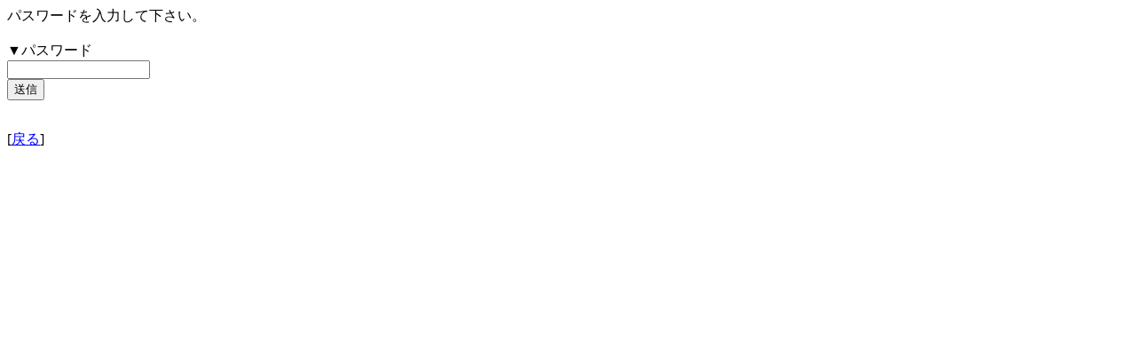

--- FILE ---
content_type: text/html; charset=none
request_url: http://mobile-bbs3.com/bbs/hen.php?id=h006&gazo=&jun=0&kid=254995&rcnt=10&scnt=&s_pas=&host=&res=55&sitei=&kword=&spw=
body_size: 1029
content:
<html>
<head>
<meta http-equiv="content-type" content="text/html;charset=Shift_JIS">
<meta http-equiv="Cache-Control" content="no-cache" />
<title>•ÒW</title>
</head>
<body bgcolor="#FFFFFF" text="#000000" link="#0000FF" vlink="#0000FF" alink="#0000FF">
ƒpƒXƒ[ƒh‚ð“ü—Í‚µ‚Ä‰º‚³‚¢B<br><br>
<form action="/bbs/hen.php" method="post">
¥ƒpƒXƒ[ƒh<br>
<INPUT TYPE="text" NAME="d_pas" SIZE="18" value=""><br>
<input type="submit" value="‘—M">
<input type="hidden" value="" name="abc">
<input type="hidden" value="h006" name="id">
<input type="hidden" value="254995" name="kid">
<input type="hidden" value="" name="scnt">
<input type="hidden" value="" name="host">
<input type="hidden" value="" name="s_pas">
<input type="hidden" value="0" name="jun">
<input type="hidden" value="55" name="res">
<input type="hidden" value="10" name="rcnt">
<input type="hidden" value="pchk" name="mode">
</form><br>
[<a href="bbs.php?id=h006&jun=0&kid=254995&scnt=&rcnt=10&scnt=&s_pas=&host=&res=0&spw=">–ß‚é</a>]</body></html>
